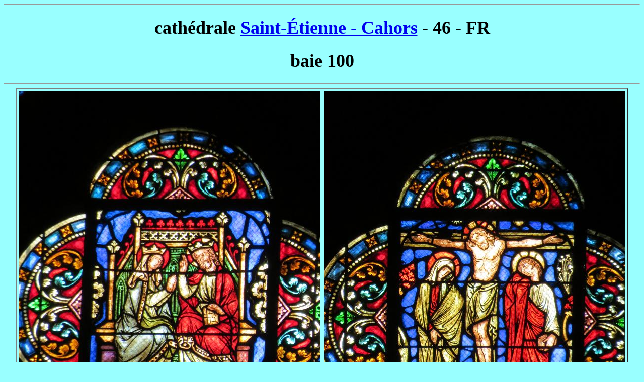

--- FILE ---
content_type: text/html
request_url: https://vitrail.ndoduc.com/vitraux/htm9601/eg_StE@Cahors_100.php
body_size: 748
content:
<TITLE>Photos de Vitraux - Saint-Étienne - Cahors</TITLE>
<META NAME="keywords" CONTENT="photo vitrail vitraux picture stained glass - Saint-Étienne - Cahors">
<Meta http-equiv="Content-Type" content="text/html; charset=iso-8859-1">
<body rightmargin=20 text=000000 bgcolor=99ffff onUnload="document.write("Time is : " +Date())">
<hr><center>
<font face=Verdana size=4><h1>cathédrale <a target=_blank href="http://clochers.ndoduc.com/htm10/P1030378.php">Saint-Étienne - Cahors</a> - 46 - FR</h1></font>
<font face=Verdana size=4><h1>baie 100</h1></font>
<font face=Tahoma>
<hr><!--begin=30aug2014-->
<table border=1>
<tr><td align=center valign=center>
<img width=600 src="../img51001/IMG_4234.JPG">
</td><td align=center valign=center>
<img width=600 src="../img51001/IMG_4235.JPG">
</td></tr>
<tr><td align=center><font face=Verdana size=3>&nbsp;

</font></td><td align=center><font face=Verdana size=3>

</font></td></tr>
<tr><td align=center valign=center>
<img width=600 src="../img51001/IMG_4220.JPG">
</td><td align=center valign=center>
<img width=600 src="../img51001/IMG_4221.JPG">
</td></tr>
<tr><td align=center><font face=Verdana size=3>&nbsp;

</font></td><td align=center><font face=Verdana size=3>

</font></td></tr>
<tr><td align=center valign=center>
<img width=600 src="../img51001/IMG_4219.JPG">
</td><td align=center valign=center>
<img width=600 src="../img51001/IMG_4222.JPG">
</td></tr>
<tr><td align=center><font face=Verdana size=3>&nbsp;

</font></td><td align=center><font face=Verdana size=3>

</font></td></tr></table>
<hr></center>
<table width=100%>
<tr><td align=left><font  face=Tahoma>
<script>document.write("Time is : " +Date())</script></font></td>
<td align=right><font  face=Verdana>
Last updated : Mon, 08 Dec 2025 10:39:36 +0100</font></td></tr>
<tr><td align=left> </td>
<td align=right><table border=0><tr><td><ADDRESS><A HREF="MAILTO:ndoduc@gmail.com"><img width=45 src="../img38001/letter.gif"></A></ADDRESS></td><td>&nbsp;</td><td><a href=http://vitrail.ndoduc.com/index.html><img width=25 src="../img38001/home.jpg"></a>&nbsp;
<a href=../htm9601/eg_StE@Cahors_101.php><img width=25 src="../img39001/next.GIF"></a>
</td></tr></table></td></tr></table><hr>